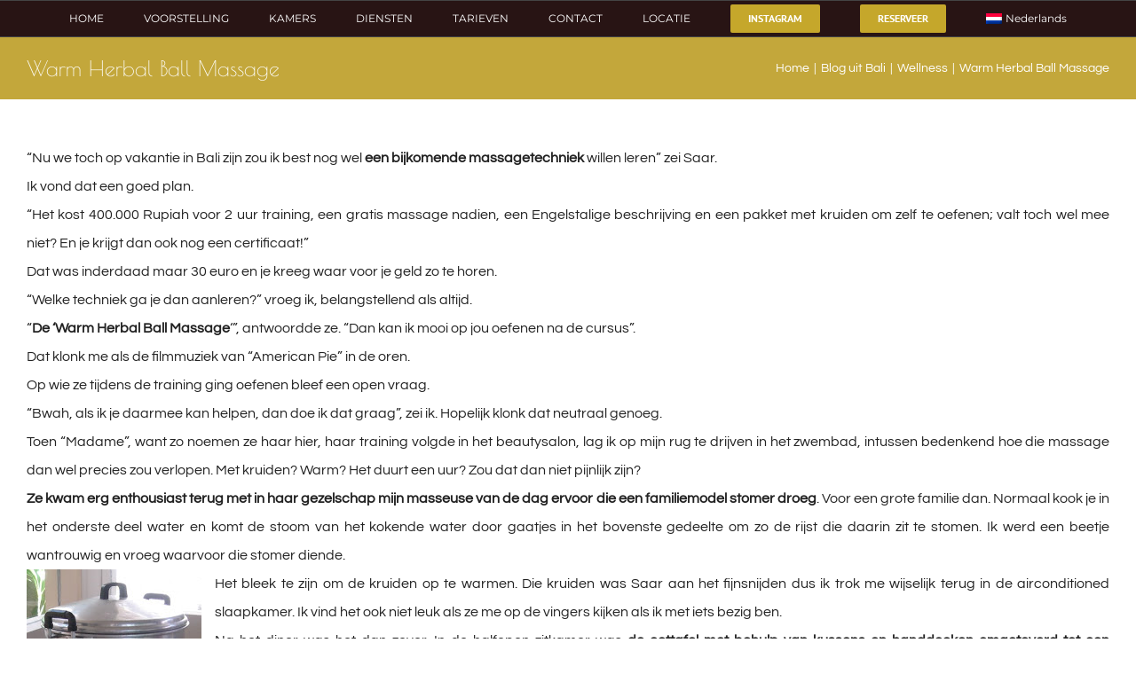

--- FILE ---
content_type: text/html; charset=UTF-8
request_url: https://www.sabandari.com/nl/warm-herbal-ball-massage/
body_size: 15403
content:
<!DOCTYPE html><html
class="avada-html-layout-wide avada-html-header-position-top avada-is-100-percent-template" lang="nl-NL"><head><meta
http-equiv="X-UA-Compatible" content="IE=edge" /><meta
http-equiv="Content-Type" content="text/html; charset=utf-8"/><meta
name="viewport" content="width=device-width, initial-scale=1" /><meta
name='robots' content='index, follow, max-image-preview:large, max-snippet:-1, max-video-preview:-1' /><link
rel="alternate" hreflang="nl" href="https://www.sabandari.com/nl/warm-herbal-ball-massage/" /><title>Op vakantie in Bali</title><meta
name="description" content="Op vakantie in Bali genieten van een &#039;Warm Herbal Ball Massage&#039;. Een blogpost met een uitgebreide beschrijving van deze massagetechniek met happy ending ;-)" /><link
rel="canonical" href="https://www.sabandari.com/nl/warm-herbal-ball-massage/" /><meta
property="og:locale" content="nl_NL" /><meta
property="og:type" content="article" /><meta
property="og:title" content="Op vakantie in Bali" /><meta
property="og:description" content="Op vakantie in Bali genieten van een &#039;Warm Herbal Ball Massage&#039;. Een blogpost met een uitgebreide beschrijving van deze massagetechniek met happy ending ;-)" /><meta
property="og:url" content="https://www.sabandari.com/nl/warm-herbal-ball-massage/" /><meta
property="og:site_name" content="Villa Sabandari" /><meta
property="article:publisher" content="https://www.facebook.com/villa.sabandari/" /><meta
property="article:published_time" content="2008-09-05T09:05:00+00:00" /><meta
property="article:modified_time" content="2016-05-29T00:18:05+00:00" /><meta
property="og:image" content="https://www.sabandari.com/wp-content/uploads/2015/12/Tours1.jpg" /><meta
property="og:image:width" content="1600" /><meta
property="og:image:height" content="1067" /><meta
property="og:image:type" content="image/jpeg" /><meta
name="author" content="Admin" /><meta
name="twitter:card" content="summary_large_image" /><meta
name="twitter:creator" content="@villasabandari" /><meta
name="twitter:site" content="@villasabandari" /><meta
name="twitter:label1" content="Geschreven door" /><meta
name="twitter:data1" content="Admin" /><meta
name="twitter:label2" content="Geschatte leestijd" /><meta
name="twitter:data2" content="4 minuten" /> <script type="application/ld+json" class="yoast-schema-graph">{"@context":"https://schema.org","@graph":[{"@type":"Article","@id":"https://www.sabandari.com/nl/warm-herbal-ball-massage/#article","isPartOf":{"@id":"https://www.sabandari.com/nl/warm-herbal-ball-massage/"},"author":{"name":"Admin","@id":"https://www.sabandari.com/#/schema/person/749492cd93531ee7f02b600e33f91117"},"headline":"Warm Herbal Ball Massage","datePublished":"2008-09-05T09:05:00+00:00","dateModified":"2016-05-29T00:18:05+00:00","mainEntityOfPage":{"@id":"https://www.sabandari.com/nl/warm-herbal-ball-massage/"},"wordCount":783,"commentCount":0,"publisher":{"@id":"https://www.sabandari.com/#organization"},"image":{"@id":"https://www.sabandari.com/nl/warm-herbal-ball-massage/#primaryimage"},"thumbnailUrl":"https://www.sabandari.com/wp-content/uploads/2015/12/Tours1.jpg","articleSection":["Wellness"],"inLanguage":"nl-NL","potentialAction":[{"@type":"CommentAction","name":"Comment","target":["https://www.sabandari.com/nl/warm-herbal-ball-massage/#respond"]}]},{"@type":"WebPage","@id":"https://www.sabandari.com/nl/warm-herbal-ball-massage/","url":"https://www.sabandari.com/nl/warm-herbal-ball-massage/","name":"Op vakantie in Bali","isPartOf":{"@id":"https://www.sabandari.com/#website"},"primaryImageOfPage":{"@id":"https://www.sabandari.com/nl/warm-herbal-ball-massage/#primaryimage"},"image":{"@id":"https://www.sabandari.com/nl/warm-herbal-ball-massage/#primaryimage"},"thumbnailUrl":"https://www.sabandari.com/wp-content/uploads/2015/12/Tours1.jpg","datePublished":"2008-09-05T09:05:00+00:00","dateModified":"2016-05-29T00:18:05+00:00","description":"Op vakantie in Bali genieten van een 'Warm Herbal Ball Massage'. Een blogpost met een uitgebreide beschrijving van deze massagetechniek met happy ending ;-)","breadcrumb":{"@id":"https://www.sabandari.com/nl/warm-herbal-ball-massage/#breadcrumb"},"inLanguage":"nl-NL","potentialAction":[{"@type":"ReadAction","target":["https://www.sabandari.com/nl/warm-herbal-ball-massage/"]}]},{"@type":"ImageObject","inLanguage":"nl-NL","@id":"https://www.sabandari.com/nl/warm-herbal-ball-massage/#primaryimage","url":"https://www.sabandari.com/wp-content/uploads/2015/12/Tours1.jpg","contentUrl":"https://www.sabandari.com/wp-content/uploads/2015/12/Tours1.jpg","width":1600,"height":1067},{"@type":"BreadcrumbList","@id":"https://www.sabandari.com/nl/warm-herbal-ball-massage/#breadcrumb","itemListElement":[{"@type":"ListItem","position":1,"name":"Home","item":"https://www.sabandari.com/nl/"},{"@type":"ListItem","position":2,"name":"Blog uit Bali","item":"https://www.sabandari.com/nl/blog/"},{"@type":"ListItem","position":3,"name":"Warm Herbal Ball Massage"}]},{"@type":"WebSite","@id":"https://www.sabandari.com/#website","url":"https://www.sabandari.com/","name":"Villa Sabandari","description":"Een luxe vakantie in een rustig gelegen hotel op Bali","publisher":{"@id":"https://www.sabandari.com/#organization"},"potentialAction":[{"@type":"SearchAction","target":{"@type":"EntryPoint","urlTemplate":"https://www.sabandari.com/?s={search_term_string}"},"query-input":{"@type":"PropertyValueSpecification","valueRequired":true,"valueName":"search_term_string"}}],"inLanguage":"nl-NL"},{"@type":"Organization","@id":"https://www.sabandari.com/#organization","name":"Villa Sabandari","url":"https://www.sabandari.com/","logo":{"@type":"ImageObject","inLanguage":"nl-NL","@id":"https://www.sabandari.com/#/schema/logo/image/","url":"https://www.sabandari.com/wp-content/uploads/2016/02/copy-logo-mobile-200-95.gif","contentUrl":"https://www.sabandari.com/wp-content/uploads/2016/02/copy-logo-mobile-200-95.gif","width":200,"height":95,"caption":"Villa Sabandari"},"image":{"@id":"https://www.sabandari.com/#/schema/logo/image/"},"sameAs":["https://www.facebook.com/villa.sabandari/","https://x.com/villasabandari"]},{"@type":"Person","@id":"https://www.sabandari.com/#/schema/person/749492cd93531ee7f02b600e33f91117","name":"Admin","url":"https://www.sabandari.com/nl/author/admin/"}]}</script> <link
rel="alternate" type="application/rss+xml" title="Villa Sabandari &raquo; feed" href="https://www.sabandari.com/nl/feed/" /><link
rel="alternate" type="application/rss+xml" title="Villa Sabandari &raquo; reacties feed" href="https://www.sabandari.com/nl/comments/feed/" /><link
rel="shortcut icon" href="https://www.sabandari.com/wp-content/uploads/2016/05/favicon.png" type="image/x-icon" /><link
rel="apple-touch-icon" sizes="180x180" href="https://www.sabandari.com/wp-content/uploads/2016/05/Apple-iPhone-Retina-Icon.png"><link
rel="icon" sizes="192x192" href="https://www.sabandari.com/wp-content/uploads/2016/05/Apple-iPhone-Icon.png"><meta
name="msapplication-TileImage" content="https://www.sabandari.com/wp-content/uploads/2016/05/Apple-iPad-Icon.png"><link
rel="alternate" title="oEmbed (JSON)" type="application/json+oembed" href="https://www.sabandari.com/nl/wp-json/oembed/1.0/embed?url=https%3A%2F%2Fwww.sabandari.com%2Fnl%2Fwarm-herbal-ball-massage%2F" /><link
rel="alternate" title="oEmbed (XML)" type="text/xml+oembed" href="https://www.sabandari.com/nl/wp-json/oembed/1.0/embed?url=https%3A%2F%2Fwww.sabandari.com%2Fnl%2Fwarm-herbal-ball-massage%2F&#038;format=xml" /><style id='wp-img-auto-sizes-contain-inline-css' type='text/css'>img:is([sizes=auto i],[sizes^="auto," i]){contain-intrinsic-size:3000px 1500px}</style><style id='wp-emoji-styles-inline-css' type='text/css'>img.wp-smiley,img.emoji{display:inline !important;border:none !important;box-shadow:none !important;height:1em !important;width:1em !important;margin:0
0.07em !important;vertical-align:-0.1em !important;background:none !important;padding:0
!important}</style><link
rel='stylesheet' id='wpml-legacy-dropdown-click-0-css' href='https://www.sabandari.com/wp-content/plugins/sitepress-multilingual-cms/templates/language-switchers/legacy-dropdown-click/style.min.css?ver=1' type='text/css' media='all' /><style id='wpml-legacy-dropdown-click-0-inline-css' type='text/css'>.wpml-ls-statics-shortcode_actions{background-color:#eee}.wpml-ls-statics-shortcode_actions, .wpml-ls-statics-shortcode_actions .wpml-ls-sub-menu, .wpml-ls-statics-shortcode_actions
a{border-color:#cdcdcd}.wpml-ls-statics-shortcode_actions a, .wpml-ls-statics-shortcode_actions .wpml-ls-sub-menu a, .wpml-ls-statics-shortcode_actions .wpml-ls-sub-menu a:link, .wpml-ls-statics-shortcode_actions li:not(.wpml-ls-current-language) .wpml-ls-link, .wpml-ls-statics-shortcode_actions li:not(.wpml-ls-current-language) .wpml-ls-link:link{color:#444;background-color:#fff}.wpml-ls-statics-shortcode_actions .wpml-ls-sub-menu a:hover,.wpml-ls-statics-shortcode_actions .wpml-ls-sub-menu a:focus, .wpml-ls-statics-shortcode_actions .wpml-ls-sub-menu a:link:hover, .wpml-ls-statics-shortcode_actions .wpml-ls-sub-menu a:link:focus{color:#000;background-color:#eee}.wpml-ls-statics-shortcode_actions .wpml-ls-current-language>a{color:#444;background-color:#fff}.wpml-ls-statics-shortcode_actions .wpml-ls-current-language:hover>a, .wpml-ls-statics-shortcode_actions .wpml-ls-current-language>a:focus{color:#000;background-color:#eee}</style><link
rel='stylesheet' id='wpml-menu-item-0-css' href='https://www.sabandari.com/wp-content/plugins/sitepress-multilingual-cms/templates/language-switchers/menu-item/style.min.css?ver=1' type='text/css' media='all' /><style id='wpml-menu-item-0-inline-css' type='text/css'>.menu-item-language
img.iclflag{vertical-align:middle;margin-bottom:0px !important}</style><link
rel='stylesheet' id='cms-navigation-style-base-css' href='https://www.sabandari.com/wp-content/plugins/wpml-cms-nav/res/css/cms-navigation-base.css?ver=1.5.6' type='text/css' media='screen' /><link
rel='stylesheet' id='cms-navigation-style-css' href='https://www.sabandari.com/wp-content/plugins/wpml-cms-nav/res/css/cms-navigation.css?ver=1.5.6' type='text/css' media='screen' /><link
rel='stylesheet' id='fusion-dynamic-css-css' href='https://www.sabandari.com/wp-content/uploads/fusion-styles/56b717b95da89b4bc647a44a48aa08b2.min.css?ver=3.14' type='text/css' media='all' /> <script type="text/javascript" src="https://www.sabandari.com/wp-content/plugins/sitepress-multilingual-cms/templates/language-switchers/legacy-dropdown-click/script.min.js?ver=1" id="wpml-legacy-dropdown-click-0-js"></script> <script type="text/javascript" src="https://www.sabandari.com/wp-includes/js/jquery/jquery.min.js?ver=3.7.1" id="jquery-core-js"></script> <script type="text/javascript" src="https://www.sabandari.com/wp-includes/js/jquery/jquery-migrate.min.js?ver=3.4.1" id="jquery-migrate-js"></script> <link
rel="https://api.w.org/" href="https://www.sabandari.com/nl/wp-json/" /><link
rel="alternate" title="JSON" type="application/json" href="https://www.sabandari.com/nl/wp-json/wp/v2/posts/19" /><link
rel="EditURI" type="application/rsd+xml" title="RSD" href="https://www.sabandari.com/xmlrpc.php?rsd" /><meta
name="generator" content="WordPress 6.9" /><link
rel='shortlink' href='https://www.sabandari.com/nl/?p=19' /><meta
name="generator" content="WPML ver:4.8.6 stt:61,39,1,4,3,28,29,47;" /> <script async src="https://www.googletagmanager.com/gtag/js?id=AW-1027799691"></script> <script>window.dataLayer=window.dataLayer||[];function gtag(){dataLayer.push(arguments);}gtag('js',new Date());gtag('config','AW-1027799691');</script> <style type="text/css" id="css-fb-visibility">@media screen and (max-width: 640px){.fusion-no-small-visibility{display:none !important}body .sm-text-align-center{text-align:center !important}body .sm-text-align-left{text-align:left !important}body .sm-text-align-right{text-align:right !important}body .sm-text-align-justify{text-align:justify !important}body .sm-flex-align-center{justify-content:center !important}body .sm-flex-align-flex-start{justify-content:flex-start !important}body .sm-flex-align-flex-end{justify-content:flex-end !important}body .sm-mx-auto{margin-left:auto !important;margin-right:auto !important}body .sm-ml-auto{margin-left:auto !important}body .sm-mr-auto{margin-right:auto !important}body .fusion-absolute-position-small{position:absolute;top:auto;width:100%}.awb-sticky.awb-sticky-small{position:sticky;top:var(--awb-sticky-offset,0)}}@media screen and (min-width: 641px) and (max-width: 1024px){.fusion-no-medium-visibility{display:none !important}body .md-text-align-center{text-align:center !important}body .md-text-align-left{text-align:left !important}body .md-text-align-right{text-align:right !important}body .md-text-align-justify{text-align:justify !important}body .md-flex-align-center{justify-content:center !important}body .md-flex-align-flex-start{justify-content:flex-start !important}body .md-flex-align-flex-end{justify-content:flex-end !important}body .md-mx-auto{margin-left:auto !important;margin-right:auto !important}body .md-ml-auto{margin-left:auto !important}body .md-mr-auto{margin-right:auto !important}body .fusion-absolute-position-medium{position:absolute;top:auto;width:100%}.awb-sticky.awb-sticky-medium{position:sticky;top:var(--awb-sticky-offset,0)}}@media screen and (min-width: 1025px){.fusion-no-large-visibility{display:none !important}body .lg-text-align-center{text-align:center !important}body .lg-text-align-left{text-align:left !important}body .lg-text-align-right{text-align:right !important}body .lg-text-align-justify{text-align:justify !important}body .lg-flex-align-center{justify-content:center !important}body .lg-flex-align-flex-start{justify-content:flex-start !important}body .lg-flex-align-flex-end{justify-content:flex-end !important}body .lg-mx-auto{margin-left:auto !important;margin-right:auto !important}body .lg-ml-auto{margin-left:auto !important}body .lg-mr-auto{margin-right:auto !important}body .fusion-absolute-position-large{position:absolute;top:auto;width:100%}.awb-sticky.awb-sticky-large{position:sticky;top:var(--awb-sticky-offset,0)}}</style> <script type="text/javascript">var doc=document.documentElement;doc.setAttribute('data-useragent',navigator.userAgent);</script> <script async src="https://www.googletagmanager.com/gtag/js?id=UA-59772743-1"></script> <script>window.dataLayer=window.dataLayer||[];function gtag(){dataLayer.push(arguments);}
gtag('js',new Date());gtag('config','UA-59772743-1',{'anonymize_ip':true});</script> <style id='global-styles-inline-css' type='text/css'>:root{--wp--preset--aspect-ratio--square:1;--wp--preset--aspect-ratio--4-3:4/3;--wp--preset--aspect-ratio--3-4:3/4;--wp--preset--aspect-ratio--3-2:3/2;--wp--preset--aspect-ratio--2-3:2/3;--wp--preset--aspect-ratio--16-9:16/9;--wp--preset--aspect-ratio--9-16:9/16;--wp--preset--color--black:#000;--wp--preset--color--cyan-bluish-gray:#abb8c3;--wp--preset--color--white:#fff;--wp--preset--color--pale-pink:#f78da7;--wp--preset--color--vivid-red:#cf2e2e;--wp--preset--color--luminous-vivid-orange:#ff6900;--wp--preset--color--luminous-vivid-amber:#fcb900;--wp--preset--color--light-green-cyan:#7bdcb5;--wp--preset--color--vivid-green-cyan:#00d084;--wp--preset--color--pale-cyan-blue:#8ed1fc;--wp--preset--color--vivid-cyan-blue:#0693e3;--wp--preset--color--vivid-purple:#9b51e0;--wp--preset--color--awb-color-1:rgba(255,255,255,1);--wp--preset--color--awb-color-2:rgba(246,246,246,1);--wp--preset--color--awb-color-3:rgba(224,222,222,1);--wp--preset--color--awb-color-4:rgba(160,206,78,1);--wp--preset--color--awb-color-5:rgba(197,167,43,1);--wp--preset--color--awb-color-6:rgba(116,116,116,1);--wp--preset--color--awb-color-7:rgba(51,51,51,1);--wp--preset--color--awb-color-8:rgba(23,23,23,1);--wp--preset--color--awb-color-custom-10:rgba(40,20,20,1);--wp--preset--color--awb-color-custom-11:rgba(34,34,34,1);--wp--preset--color--awb-color-custom-12:rgba(235,234,234,1);--wp--preset--color--awb-color-custom-13:rgba(197,167,43,0.8);--wp--preset--color--awb-color-custom-14:rgba(249,249,249,1);--wp--preset--gradient--vivid-cyan-blue-to-vivid-purple:linear-gradient(135deg,rgb(6,147,227) 0%,rgb(155,81,224) 100%);--wp--preset--gradient--light-green-cyan-to-vivid-green-cyan:linear-gradient(135deg,rgb(122,220,180) 0%,rgb(0,208,130) 100%);--wp--preset--gradient--luminous-vivid-amber-to-luminous-vivid-orange:linear-gradient(135deg,rgb(252,185,0) 0%,rgb(255,105,0) 100%);--wp--preset--gradient--luminous-vivid-orange-to-vivid-red:linear-gradient(135deg,rgb(255,105,0) 0%,rgb(207,46,46) 100%);--wp--preset--gradient--very-light-gray-to-cyan-bluish-gray:linear-gradient(135deg,rgb(238,238,238) 0%,rgb(169,184,195) 100%);--wp--preset--gradient--cool-to-warm-spectrum:linear-gradient(135deg,rgb(74,234,220) 0%,rgb(151,120,209) 20%,rgb(207,42,186) 40%,rgb(238,44,130) 60%,rgb(251,105,98) 80%,rgb(254,248,76) 100%);--wp--preset--gradient--blush-light-purple:linear-gradient(135deg,rgb(255,206,236) 0%,rgb(152,150,240) 100%);--wp--preset--gradient--blush-bordeaux:linear-gradient(135deg,rgb(254,205,165) 0%,rgb(254,45,45) 50%,rgb(107,0,62) 100%);--wp--preset--gradient--luminous-dusk:linear-gradient(135deg,rgb(255,203,112) 0%,rgb(199,81,192) 50%,rgb(65,88,208) 100%);--wp--preset--gradient--pale-ocean:linear-gradient(135deg,rgb(255,245,203) 0%,rgb(182,227,212) 50%,rgb(51,167,181) 100%);--wp--preset--gradient--electric-grass:linear-gradient(135deg,rgb(202,248,128) 0%,rgb(113,206,126) 100%);--wp--preset--gradient--midnight:linear-gradient(135deg,rgb(2,3,129) 0%,rgb(40,116,252) 100%);--wp--preset--font-size--small:12px;--wp--preset--font-size--medium:20px;--wp--preset--font-size--large:24px;--wp--preset--font-size--x-large:42px;--wp--preset--font-size--normal:16px;--wp--preset--font-size--xlarge:32px;--wp--preset--font-size--huge:48px;--wp--preset--spacing--20:0.44rem;--wp--preset--spacing--30:0.67rem;--wp--preset--spacing--40:1rem;--wp--preset--spacing--50:1.5rem;--wp--preset--spacing--60:2.25rem;--wp--preset--spacing--70:3.38rem;--wp--preset--spacing--80:5.06rem;--wp--preset--shadow--natural:6px 6px 9px rgba(0, 0, 0, 0.2);--wp--preset--shadow--deep:12px 12px 50px rgba(0, 0, 0, 0.4);--wp--preset--shadow--sharp:6px 6px 0px rgba(0, 0, 0, 0.2);--wp--preset--shadow--outlined:6px 6px 0px -3px rgb(255, 255, 255), 6px 6px rgb(0, 0, 0);--wp--preset--shadow--crisp:6px 6px 0px rgb(0,0,0)}:where(.is-layout-flex){gap:0.5em}:where(.is-layout-grid){gap:0.5em}body .is-layout-flex{display:flex}.is-layout-flex{flex-wrap:wrap;align-items:center}.is-layout-flex>:is(*,div){margin:0}body .is-layout-grid{display:grid}.is-layout-grid>:is(*,div){margin:0}:where(.wp-block-columns.is-layout-flex){gap:2em}:where(.wp-block-columns.is-layout-grid){gap:2em}:where(.wp-block-post-template.is-layout-flex){gap:1.25em}:where(.wp-block-post-template.is-layout-grid){gap:1.25em}.has-black-color{color:var(--wp--preset--color--black) !important}.has-cyan-bluish-gray-color{color:var(--wp--preset--color--cyan-bluish-gray) !important}.has-white-color{color:var(--wp--preset--color--white) !important}.has-pale-pink-color{color:var(--wp--preset--color--pale-pink) !important}.has-vivid-red-color{color:var(--wp--preset--color--vivid-red) !important}.has-luminous-vivid-orange-color{color:var(--wp--preset--color--luminous-vivid-orange) !important}.has-luminous-vivid-amber-color{color:var(--wp--preset--color--luminous-vivid-amber) !important}.has-light-green-cyan-color{color:var(--wp--preset--color--light-green-cyan) !important}.has-vivid-green-cyan-color{color:var(--wp--preset--color--vivid-green-cyan) !important}.has-pale-cyan-blue-color{color:var(--wp--preset--color--pale-cyan-blue) !important}.has-vivid-cyan-blue-color{color:var(--wp--preset--color--vivid-cyan-blue) !important}.has-vivid-purple-color{color:var(--wp--preset--color--vivid-purple) !important}.has-black-background-color{background-color:var(--wp--preset--color--black) !important}.has-cyan-bluish-gray-background-color{background-color:var(--wp--preset--color--cyan-bluish-gray) !important}.has-white-background-color{background-color:var(--wp--preset--color--white) !important}.has-pale-pink-background-color{background-color:var(--wp--preset--color--pale-pink) !important}.has-vivid-red-background-color{background-color:var(--wp--preset--color--vivid-red) !important}.has-luminous-vivid-orange-background-color{background-color:var(--wp--preset--color--luminous-vivid-orange) !important}.has-luminous-vivid-amber-background-color{background-color:var(--wp--preset--color--luminous-vivid-amber) !important}.has-light-green-cyan-background-color{background-color:var(--wp--preset--color--light-green-cyan) !important}.has-vivid-green-cyan-background-color{background-color:var(--wp--preset--color--vivid-green-cyan) !important}.has-pale-cyan-blue-background-color{background-color:var(--wp--preset--color--pale-cyan-blue) !important}.has-vivid-cyan-blue-background-color{background-color:var(--wp--preset--color--vivid-cyan-blue) !important}.has-vivid-purple-background-color{background-color:var(--wp--preset--color--vivid-purple) !important}.has-black-border-color{border-color:var(--wp--preset--color--black) !important}.has-cyan-bluish-gray-border-color{border-color:var(--wp--preset--color--cyan-bluish-gray) !important}.has-white-border-color{border-color:var(--wp--preset--color--white) !important}.has-pale-pink-border-color{border-color:var(--wp--preset--color--pale-pink) !important}.has-vivid-red-border-color{border-color:var(--wp--preset--color--vivid-red) !important}.has-luminous-vivid-orange-border-color{border-color:var(--wp--preset--color--luminous-vivid-orange) !important}.has-luminous-vivid-amber-border-color{border-color:var(--wp--preset--color--luminous-vivid-amber) !important}.has-light-green-cyan-border-color{border-color:var(--wp--preset--color--light-green-cyan) !important}.has-vivid-green-cyan-border-color{border-color:var(--wp--preset--color--vivid-green-cyan) !important}.has-pale-cyan-blue-border-color{border-color:var(--wp--preset--color--pale-cyan-blue) !important}.has-vivid-cyan-blue-border-color{border-color:var(--wp--preset--color--vivid-cyan-blue) !important}.has-vivid-purple-border-color{border-color:var(--wp--preset--color--vivid-purple) !important}.has-vivid-cyan-blue-to-vivid-purple-gradient-background{background:var(--wp--preset--gradient--vivid-cyan-blue-to-vivid-purple) !important}.has-light-green-cyan-to-vivid-green-cyan-gradient-background{background:var(--wp--preset--gradient--light-green-cyan-to-vivid-green-cyan) !important}.has-luminous-vivid-amber-to-luminous-vivid-orange-gradient-background{background:var(--wp--preset--gradient--luminous-vivid-amber-to-luminous-vivid-orange) !important}.has-luminous-vivid-orange-to-vivid-red-gradient-background{background:var(--wp--preset--gradient--luminous-vivid-orange-to-vivid-red) !important}.has-very-light-gray-to-cyan-bluish-gray-gradient-background{background:var(--wp--preset--gradient--very-light-gray-to-cyan-bluish-gray) !important}.has-cool-to-warm-spectrum-gradient-background{background:var(--wp--preset--gradient--cool-to-warm-spectrum) !important}.has-blush-light-purple-gradient-background{background:var(--wp--preset--gradient--blush-light-purple) !important}.has-blush-bordeaux-gradient-background{background:var(--wp--preset--gradient--blush-bordeaux) !important}.has-luminous-dusk-gradient-background{background:var(--wp--preset--gradient--luminous-dusk) !important}.has-pale-ocean-gradient-background{background:var(--wp--preset--gradient--pale-ocean) !important}.has-electric-grass-gradient-background{background:var(--wp--preset--gradient--electric-grass) !important}.has-midnight-gradient-background{background:var(--wp--preset--gradient--midnight) !important}.has-small-font-size{font-size:var(--wp--preset--font-size--small) !important}.has-medium-font-size{font-size:var(--wp--preset--font-size--medium) !important}.has-large-font-size{font-size:var(--wp--preset--font-size--large) !important}.has-x-large-font-size{font-size:var(--wp--preset--font-size--x-large) !important}</style><link
rel='stylesheet' id='wp-block-library-css' href='https://www.sabandari.com/wp-includes/css/dist/block-library/style.min.css?ver=6.9' type='text/css' media='all' /><style id='wp-block-library-inline-css' type='text/css'></style><style id='wp-block-library-theme-inline-css' type='text/css'>.wp-block-audio :where(figcaption){color:#555;font-size:13px;text-align:center}.is-dark-theme .wp-block-audio :where(figcaption){color:#ffffffa6}.wp-block-audio{margin:0
0 1em}.wp-block-code{border:1px
solid #ccc;border-radius:4px;font-family:Menlo,Consolas,monaco,monospace;padding:.8em 1em}.wp-block-embed :where(figcaption){color:#555;font-size:13px;text-align:center}.is-dark-theme .wp-block-embed :where(figcaption){color:#ffffffa6}.wp-block-embed{margin:0
0 1em}.blocks-gallery-caption{color:#555;font-size:13px;text-align:center}.is-dark-theme .blocks-gallery-caption{color:#ffffffa6}:root :where(.wp-block-image figcaption){color:#555;font-size:13px;text-align:center}.is-dark-theme :root :where(.wp-block-image figcaption){color:#ffffffa6}.wp-block-image{margin:0
0 1em}.wp-block-pullquote{border-bottom:4px solid;border-top:4px solid;color:currentColor;margin-bottom:1.75em}.wp-block-pullquote :where(cite),.wp-block-pullquote :where(footer),.wp-block-pullquote__citation{color:currentColor;font-size:.8125em;font-style:normal;text-transform:uppercase}.wp-block-quote{border-left:.25em solid;margin:0
0 1.75em;padding-left:1em}.wp-block-quote cite,.wp-block-quote
footer{color:currentColor;font-size:.8125em;font-style:normal;position:relative}.wp-block-quote:where(.has-text-align-right){border-left:none;border-right:.25em solid;padding-left:0;padding-right:1em}.wp-block-quote:where(.has-text-align-center){border:none;padding-left:0}.wp-block-quote.is-large,.wp-block-quote.is-style-large,.wp-block-quote:where(.is-style-plain){border:none}.wp-block-search .wp-block-search__label{font-weight:700}.wp-block-search__button{border:1px
solid #ccc;padding:.375em .625em}:where(.wp-block-group.has-background){padding:1.25em 2.375em}.wp-block-separator.has-css-opacity{opacity:.4}.wp-block-separator{border:none;border-bottom:2px solid;margin-left:auto;margin-right:auto}.wp-block-separator.has-alpha-channel-opacity{opacity:1}.wp-block-separator:not(.is-style-wide):not(.is-style-dots){width:100px}.wp-block-separator.has-background:not(.is-style-dots){border-bottom:none;height:1px}.wp-block-separator.has-background:not(.is-style-wide):not(.is-style-dots){height:2px}.wp-block-table{margin:0
0 1em}.wp-block-table td,.wp-block-table
th{word-break:normal}.wp-block-table :where(figcaption){color:#555;font-size:13px;text-align:center}.is-dark-theme .wp-block-table :where(figcaption){color:#ffffffa6}.wp-block-video :where(figcaption){color:#555;font-size:13px;text-align:center}.is-dark-theme .wp-block-video :where(figcaption){color:#ffffffa6}.wp-block-video{margin:0
0 1em}:root :where(.wp-block-template-part.has-background){margin-bottom:0;margin-top:0;padding:1.25em 2.375em}</style><style id='classic-theme-styles-inline-css' type='text/css'>
/*! This file is auto-generated */
.wp-block-button__link{color:#fff;background-color:#32373c;border-radius:9999px;box-shadow:none;text-decoration:none;padding:calc(.667em + 2px) calc(1.333em+2px);font-size:1.125em}.wp-block-file__button{background:#32373c;color:#fff;text-decoration:none}</style></head><body
class="wp-singular post-template-default single single-post postid-19 single-format-standard wp-theme-Avada fusion-image-hovers fusion-pagination-sizing fusion-button_type-flat fusion-button_span-no fusion-button_gradient-linear avada-image-rollover-circle-yes avada-image-rollover-yes avada-image-rollover-direction-center_horiz fusion-body ltr no-mobile-slidingbar avada-has-rev-slider-styles fusion-disable-outline fusion-sub-menu-fade mobile-logo-pos-center layout-wide-mode avada-has-boxed-modal-shadow-none layout-scroll-offset-full avada-has-zero-margin-offset-top fusion-top-header menu-text-align-center mobile-menu-design-modern fusion-show-pagination-text fusion-header-layout-v5 avada-responsive avada-footer-fx-none avada-menu-highlight-style-bar fusion-search-form-classic fusion-main-menu-search-overlay fusion-avatar-square avada-sticky-shrinkage avada-dropdown-styles avada-blog-layout-timeline avada-blog-archive-layout-timeline avada-header-shadow-no avada-menu-icon-position-left avada-has-megamenu-shadow avada-has-mainmenu-dropdown-divider avada-has-pagetitle-100-width avada-has-pagetitle-bg-full avada-has-breadcrumb-mobile-hidden avada-has-titlebar-bar_and_content avada-social-full-transparent avada-has-pagination-padding avada-flyout-menu-direction-fade avada-ec-views-v1" data-awb-post-id="19">
<a
class="skip-link screen-reader-text" href="#content">Ga naar inhoud</a><div
id="boxed-wrapper"><div
id="wrapper" class="fusion-wrapper"><div
id="home" style="position:relative;top:-1px;"></div><header
class="fusion-header-wrapper"><div
class="fusion-header-v5 fusion-logo-alignment fusion-logo-center fusion-sticky-menu- fusion-sticky-logo- fusion-mobile-logo-1 fusion-sticky-menu-only fusion-header-menu-align-center fusion-mobile-menu-design-modern"><div
class="fusion-header-sticky-height"></div><div
class="fusion-sticky-header-wrapper"><div
class="fusion-header"><div
class="fusion-row"><div
class="fusion-logo" data-margin-top="31px" data-margin-bottom="31px" data-margin-left="0px" data-margin-right="0px">
<a
class="fusion-logo-link"  href="https://www.sabandari.com/nl/" >
<img
src="https://www.sabandari.com/wp-content/uploads/2016/05/Villa-Sabandari-Logo-Retina.jpg" srcset="https://www.sabandari.com/wp-content/uploads/2016/05/Villa-Sabandari-Logo-Retina.jpg 1x, https://www.sabandari.com/wp-content/uploads/2016/05/Villa-Sabandari-Retina-Logo.jpg 2x" width="400" height="240" style="max-height:240px;height:auto;" alt="Villa Sabandari Logo" data-retina_logo_url="https://www.sabandari.com/wp-content/uploads/2016/05/Villa-Sabandari-Retina-Logo.jpg" class="fusion-standard-logo" />
<img
src="https://www.sabandari.com/wp-content/uploads/2016/05/copy-logo-mobile-200-95.gif" srcset="https://www.sabandari.com/wp-content/uploads/2016/05/copy-logo-mobile-200-95.gif 1x, https://www.sabandari.com/wp-content/uploads/2016/05/logo-mobile-400-190.jpg 2x" width="200" height="95" style="max-height:95px;height:auto;" alt="Villa Sabandari Logo" data-retina_logo_url="https://www.sabandari.com/wp-content/uploads/2016/05/logo-mobile-400-190.jpg" class="fusion-mobile-logo" />
</a></div><div
class="fusion-mobile-menu-icons">
<a
href="#" class="fusion-icon awb-icon-bars" aria-label="Toggle mobile menu" aria-expanded="false"></a></div></div></div><div
class="fusion-secondary-main-menu"><div
class="fusion-row"><nav
class="fusion-main-menu" aria-label="Main Menu"><div
class="fusion-overlay-search"><form
role="search" class="searchform fusion-search-form  fusion-search-form-classic" method="get" action="https://www.sabandari.com/nl/"><div
class="fusion-search-form-content"><div
class="fusion-search-field search-field">
<label><span
class="screen-reader-text">Zoeken naar:</span>
<input
type="search" value="" name="s" class="s" placeholder="Zoeken..." required aria-required="true" aria-label="Zoeken..."/>
</label></div><div
class="fusion-search-button search-button">
<input
type="submit" class="fusion-search-submit searchsubmit" aria-label="Zoeken" value="&#xf002;" /></div></div></form><div
class="fusion-search-spacer"></div><a
href="#" role="button" aria-label="Close Search" class="fusion-close-search"></a></div><ul
id="menu-hoofdmenu" class="fusion-menu"><li
id="menu-item-7048"  class="menu-item menu-item-type-post_type menu-item-object-page menu-item-home menu-item-7048"  data-item-id="7048"><a
href="https://www.sabandari.com/nl/" class="fusion-bar-highlight"><span
class="menu-text">HOME</span></a></li><li
id="menu-item-7049"  class="menu-item menu-item-type-post_type menu-item-object-page menu-item-has-children menu-item-7049 fusion-dropdown-menu"  data-item-id="7049"><a
href="https://www.sabandari.com/nl/voorstelling/" class="fusion-bar-highlight"><span
class="menu-text">VOORSTELLING</span></a><ul
class="sub-menu"><li
id="menu-item-7050"  class="menu-item menu-item-type-post_type menu-item-object-page menu-item-7050 fusion-dropdown-submenu" ><a
href="https://www.sabandari.com/nl/voorstelling/concept/" class="fusion-bar-highlight"><span>CONCEPT</span></a></li><li
id="menu-item-7052"  class="menu-item menu-item-type-post_type menu-item-object-page menu-item-7052 fusion-dropdown-submenu" ><a
href="https://www.sabandari.com/nl/voorstelling/visie/" class="fusion-bar-highlight"><span>VISIE</span></a></li><li
id="menu-item-9908"  class="menu-item menu-item-type-custom menu-item-object-custom menu-item-9908 fusion-dropdown-submenu" ><a
target="_blank" rel="noopener noreferrer" href="https://www.sabandari.com/VR/" class="fusion-bar-highlight"><span>VIRTUAL REALITY TOUR</span></a></li></ul></li><li
id="menu-item-7053"  class="menu-item menu-item-type-post_type menu-item-object-page menu-item-has-children menu-item-7053 fusion-dropdown-menu"  data-item-id="7053"><a
href="https://www.sabandari.com/nl/kamers/" class="fusion-bar-highlight"><span
class="menu-text">KAMERS</span></a><ul
class="sub-menu"><li
id="menu-item-7054"  class="menu-item menu-item-type-post_type menu-item-object-page menu-item-7054 fusion-dropdown-submenu" ><a
href="https://www.sabandari.com/nl/kamers/baris/" class="fusion-bar-highlight"><span>BARIS</span></a></li><li
id="menu-item-7055"  class="menu-item menu-item-type-post_type menu-item-object-page menu-item-7055 fusion-dropdown-submenu" ><a
href="https://www.sabandari.com/nl/kamers/barong/" class="fusion-bar-highlight"><span>BARONG</span></a></li><li
id="menu-item-7056"  class="menu-item menu-item-type-post_type menu-item-object-page menu-item-7056 fusion-dropdown-submenu" ><a
href="https://www.sabandari.com/nl/kamers/kecak/" class="fusion-bar-highlight"><span>KECAK</span></a></li><li
id="menu-item-7057"  class="menu-item menu-item-type-post_type menu-item-object-page menu-item-7057 fusion-dropdown-submenu" ><a
href="https://www.sabandari.com/nl/kamers/legong/" class="fusion-bar-highlight"><span>LEGONG</span></a></li><li
id="menu-item-7058"  class="menu-item menu-item-type-post_type menu-item-object-page menu-item-7058 fusion-dropdown-submenu" ><a
href="https://www.sabandari.com/nl/kamers/lenso/" class="fusion-bar-highlight"><span>LENSO</span></a></li><li
id="menu-item-7059"  class="menu-item menu-item-type-post_type menu-item-object-page menu-item-7059 fusion-dropdown-submenu" ><a
href="https://www.sabandari.com/nl/kamers/telek/" class="fusion-bar-highlight"><span>TELEK</span></a></li></ul></li><li
id="menu-item-7060"  class="menu-item menu-item-type-post_type menu-item-object-page menu-item-has-children menu-item-7060 fusion-dropdown-menu"  data-item-id="7060"><a
href="https://www.sabandari.com/nl/diensten/" class="fusion-bar-highlight"><span
class="menu-text">DIENSTEN</span></a><ul
class="sub-menu"><li
id="menu-item-7064"  class="menu-item menu-item-type-post_type menu-item-object-page menu-item-7064 fusion-dropdown-submenu" ><a
href="https://www.sabandari.com/nl/diensten/wellness/" class="fusion-bar-highlight"><span>WELLNESS</span></a></li><li
id="menu-item-7063"  class="menu-item menu-item-type-post_type menu-item-object-page menu-item-7063 fusion-dropdown-submenu" ><a
href="https://www.sabandari.com/nl/diensten/excursies/" class="fusion-bar-highlight"><span>EXCURSIES</span></a></li><li
id="menu-item-7062"  class="menu-item menu-item-type-post_type menu-item-object-page menu-item-7062 fusion-dropdown-submenu" ><a
href="https://www.sabandari.com/nl/diensten/eten-drinken/" class="fusion-bar-highlight"><span>ETEN &#038; DRINKEN</span></a></li><li
id="menu-item-9381"  class="menu-item menu-item-type-post_type menu-item-object-page menu-item-9381 fusion-dropdown-submenu" ><a
href="https://www.sabandari.com/nl/diensten/balinese-trouwceremonie/" class="fusion-bar-highlight"><span>TROUWCEREMONIE</span></a></li><li
id="menu-item-7061"  class="menu-item menu-item-type-post_type menu-item-object-page menu-item-7061 fusion-dropdown-submenu" ><a
href="https://www.sabandari.com/nl/diensten/extra-diensten/" class="fusion-bar-highlight"><span>EXTRA DIENSTEN</span></a></li></ul></li><li
id="menu-item-7065"  class="menu-item menu-item-type-post_type menu-item-object-page menu-item-7065"  data-item-id="7065"><a
href="https://www.sabandari.com/nl/tarieven/" class="fusion-bar-highlight"><span
class="menu-text">TARIEVEN</span></a></li><li
id="menu-item-7068"  class="menu-item menu-item-type-post_type menu-item-object-page menu-item-7068"  data-item-id="7068"><a
href="https://www.sabandari.com/nl/contact/" class="fusion-bar-highlight"><span
class="menu-text">CONTACT</span></a></li><li
id="menu-item-7051"  class="menu-item menu-item-type-post_type menu-item-object-page menu-item-7051"  data-item-id="7051"><a
href="https://www.sabandari.com/nl/ligging/" class="fusion-bar-highlight"><span
class="menu-text">LOCATIE</span></a></li><li
id="menu-item-10315"  class="menu-item menu-item-type-custom menu-item-object-custom menu-item-10315 fusion-menu-item-button"  data-item-id="10315"><a
target="_blank" rel="noopener noreferrer" href="https://www.instagram.com/villasabandari" class="fusion-bar-highlight"><span
class="menu-text fusion-button button-default button-small">INSTAGRAM</span></a></li><li
id="menu-item-8946"  class="menu-item menu-item-type-custom menu-item-object-custom menu-item-8946 fusion-menu-item-button"  data-item-id="8946"><a
target="_blank" rel="noopener noreferrer" href="https://www.thebookingbutton.com.au/properties/sabandaridirect" class="fusion-bar-highlight"><span
class="menu-text fusion-button button-default button-small">Reserveer</span></a></li><li
id="menu-item-wpml-ls-22-nl"  class="menu-item-language menu-item-language-current menu-item wpml-ls-slot-22 wpml-ls-item wpml-ls-item-nl wpml-ls-current-language wpml-ls-menu-item menu-item-type-wpml_ls_menu_item menu-item-object-wpml_ls_menu_item menu-item-has-children menu-item-wpml-ls-22-nl fusion-dropdown-menu"  data-classes="menu-item-language" data-item-id="wpml-ls-22-nl"><a
href="https://www.sabandari.com/nl/warm-herbal-ball-massage/" class="fusion-bar-highlight wpml-ls-link" role="menuitem"><span
class="menu-text"><img
class="wpml-ls-flag"
src="https://www.sabandari.com/wp-content/plugins/sitepress-multilingual-cms/res/flags/nl.png"
alt=""
/><span
class="wpml-ls-native" lang="nl">Nederlands</span></span></a><ul
class="sub-menu"><li
id="menu-item-wpml-ls-22-en"  class="menu-item-language menu-item wpml-ls-slot-22 wpml-ls-item wpml-ls-item-en wpml-ls-menu-item wpml-ls-first-item menu-item-type-wpml_ls_menu_item menu-item-object-wpml_ls_menu_item menu-item-wpml-ls-22-en fusion-dropdown-submenu"  data-classes="menu-item-language"><a
title="Overschakelen naar English" href="https://www.sabandari.com/" class="fusion-bar-highlight wpml-ls-link" aria-label="Overschakelen naar English" role="menuitem"><span><img
class="wpml-ls-flag"
src="https://www.sabandari.com/wp-content/plugins/sitepress-multilingual-cms/res/flags/en.png"
alt=""
/><span
class="wpml-ls-native" lang="en">English</span></span></a></li><li
id="menu-item-wpml-ls-22-fr"  class="menu-item-language menu-item wpml-ls-slot-22 wpml-ls-item wpml-ls-item-fr wpml-ls-menu-item menu-item-type-wpml_ls_menu_item menu-item-object-wpml_ls_menu_item menu-item-wpml-ls-22-fr fusion-dropdown-submenu"  data-classes="menu-item-language"><a
title="Overschakelen naar Français" href="https://www.sabandari.com/fr/" class="fusion-bar-highlight wpml-ls-link" aria-label="Overschakelen naar Français" role="menuitem"><span><img
class="wpml-ls-flag"
src="https://www.sabandari.com/wp-content/plugins/sitepress-multilingual-cms/res/flags/fr.png"
alt=""
/><span
class="wpml-ls-native" lang="fr">Français</span></span></a></li><li
id="menu-item-wpml-ls-22-de"  class="menu-item-language menu-item wpml-ls-slot-22 wpml-ls-item wpml-ls-item-de wpml-ls-menu-item menu-item-type-wpml_ls_menu_item menu-item-object-wpml_ls_menu_item menu-item-wpml-ls-22-de fusion-dropdown-submenu"  data-classes="menu-item-language"><a
title="Overschakelen naar Deutsch" href="https://www.sabandari.com/de/" class="fusion-bar-highlight wpml-ls-link" aria-label="Overschakelen naar Deutsch" role="menuitem"><span><img
class="wpml-ls-flag"
src="https://www.sabandari.com/wp-content/plugins/sitepress-multilingual-cms/res/flags/de.png"
alt=""
/><span
class="wpml-ls-native" lang="de">Deutsch</span></span></a></li><li
id="menu-item-wpml-ls-22-ko"  class="menu-item-language menu-item wpml-ls-slot-22 wpml-ls-item wpml-ls-item-ko wpml-ls-menu-item menu-item-type-wpml_ls_menu_item menu-item-object-wpml_ls_menu_item menu-item-wpml-ls-22-ko fusion-dropdown-submenu"  data-classes="menu-item-language"><a
title="Overschakelen naar 한국어" href="https://www.sabandari.com/ko/" class="fusion-bar-highlight wpml-ls-link" aria-label="Overschakelen naar 한국어" role="menuitem"><span><img
class="wpml-ls-flag"
src="https://www.sabandari.com/wp-content/plugins/sitepress-multilingual-cms/res/flags/ko.png"
alt=""
/><span
class="wpml-ls-native" lang="ko">한국어</span></span></a></li><li
id="menu-item-wpml-ls-22-ja"  class="menu-item-language menu-item wpml-ls-slot-22 wpml-ls-item wpml-ls-item-ja wpml-ls-menu-item menu-item-type-wpml_ls_menu_item menu-item-object-wpml_ls_menu_item menu-item-wpml-ls-22-ja fusion-dropdown-submenu"  data-classes="menu-item-language"><a
title="Overschakelen naar 日本語" href="https://www.sabandari.com/ja/" class="fusion-bar-highlight wpml-ls-link" aria-label="Overschakelen naar 日本語" role="menuitem"><span><img
class="wpml-ls-flag"
src="https://www.sabandari.com/wp-content/plugins/sitepress-multilingual-cms/res/flags/ja.png"
alt=""
/><span
class="wpml-ls-native" lang="ja">日本語</span></span></a></li><li
id="menu-item-wpml-ls-22-zh-hans"  class="menu-item-language menu-item wpml-ls-slot-22 wpml-ls-item wpml-ls-item-zh-hans wpml-ls-menu-item menu-item-type-wpml_ls_menu_item menu-item-object-wpml_ls_menu_item menu-item-wpml-ls-22-zh-hans fusion-dropdown-submenu"  data-classes="menu-item-language"><a
title="Overschakelen naar 简体中文" href="https://www.sabandari.com/zh-hans/" class="fusion-bar-highlight wpml-ls-link" aria-label="Overschakelen naar 简体中文" role="menuitem"><span><img
class="wpml-ls-flag"
src="https://www.sabandari.com/wp-content/plugins/sitepress-multilingual-cms/res/flags/zh.png"
alt=""
/><span
class="wpml-ls-native" lang="zh-hans">简体中文</span></span></a></li><li
id="menu-item-wpml-ls-22-ru"  class="menu-item-language menu-item wpml-ls-slot-22 wpml-ls-item wpml-ls-item-ru wpml-ls-menu-item wpml-ls-last-item menu-item-type-wpml_ls_menu_item menu-item-object-wpml_ls_menu_item menu-item-wpml-ls-22-ru fusion-dropdown-submenu"  data-classes="menu-item-language"><a
title="Overschakelen naar Русский" href="https://www.sabandari.com/ru/" class="fusion-bar-highlight wpml-ls-link" aria-label="Overschakelen naar Русский" role="menuitem"><span><img
class="wpml-ls-flag"
src="https://www.sabandari.com/wp-content/plugins/sitepress-multilingual-cms/res/flags/ru.png"
alt=""
/><span
class="wpml-ls-native" lang="ru">Русский</span></span></a></li></ul></li></ul></nav><nav
class="fusion-mobile-nav-holder fusion-mobile-menu-text-align-left" aria-label="Main Menu Mobile"></nav></div></div></div></div><div
class="fusion-clearfix"></div></header><div
id="sliders-container" class="fusion-slider-visibility"></div><section
class="avada-page-titlebar-wrapper" aria-label="Pagina titel balk"><div
class="fusion-page-title-bar fusion-page-title-bar-none fusion-page-title-bar-left"><div
class="fusion-page-title-row"><div
class="fusion-page-title-wrapper"><div
class="fusion-page-title-captions"><h1 class="">Warm Herbal Ball Massage</h1></div><div
class="fusion-page-title-secondary"><nav
class="fusion-breadcrumbs awb-yoast-breadcrumbs" aria-label="Breadcrumb"><ol
class="awb-breadcrumb-list"><li
class="fusion-breadcrumb-item awb-breadcrumb-sep awb-home" ><a
href="https://www.sabandari.com/nl/" class="fusion-breadcrumb-link"><span >Home</span></a></li><li
class="fusion-breadcrumb-item awb-breadcrumb-sep" ><a
href="https://www.sabandari.com/nl/category/blog-uit-bali/" class="fusion-breadcrumb-link"><span >Blog uit Bali</span></a></li><li
class="fusion-breadcrumb-item awb-breadcrumb-sep" ><a
href="https://www.sabandari.com/nl/category/blog-uit-bali/wellness-nl/" class="fusion-breadcrumb-link"><span >Wellness</span></a></li><li
class="fusion-breadcrumb-item"  aria-current="page"><span
class="breadcrumb-leaf">Warm Herbal Ball Massage</span></li></ol></nav></div></div></div></div></section><main
id="main" class="clearfix width-100"><div
class="fusion-row" style="max-width:100%;"><section
id="content" style="width: 100%;"><article
id="post-19" class="post post-19 type-post status-publish format-standard has-post-thumbnail hentry category-wellness-nl"><div
class="post-content"><div
style="text-align: justify;"><div
style="text-align: left;"></div><div
style="text-align: left;">&#8220;Nu we toch op vakantie in Bali zijn zou ik best nog wel <strong>een bijkomende massagetechniek </strong>willen leren&#8221; zei Saar.</div><p>Ik vond dat een goed plan.<br
/>
&#8220;Het kost 400.000 Rupiah voor 2 uur training, een gratis massage nadien, een Engelstalige beschrijving en een pakket met kruiden om zelf te oefenen; valt toch wel mee niet? En je krijgt dan ook nog een certificaat!&#8221;<br
/>
Dat was inderdaad maar 30 euro en je kreeg waar voor je geld zo te horen.<br
/>
&#8220;Welke techniek ga je dan aanleren?&#8221; vroeg ik, belangstellend als altijd.<br
/>
&#8220;<strong>De &#8216;Warm Herbal Ball Massage</strong>&#8216;&#8221;, antwoordde ze. &#8220;Dan kan ik mooi op jou oefenen na de cursus&#8221;.<br
/>
Dat klonk me als de filmmuziek van &#8220;American Pie&#8221; in de oren.<br
/>
Op wie ze tijdens de training ging oefenen bleef een open vraag.<br
/>
&#8220;Bwah, als ik je daarmee kan helpen, dan doe ik dat graag&#8221;, zei ik. Hopelijk klonk dat neutraal genoeg.<br
/>
Toen &#8220;Madame&#8221;, want zo noemen ze haar hier, haar training volgde in het beautysalon, lag ik op mijn rug te drijven in het zwembad, intussen bedenkend hoe die massage dan wel precies zou verlopen. Met kruiden? Warm? Het duurt een uur? Zou dat dan niet pijnlijk zijn?<br
/>
<strong>Ze kwam erg enthousiast terug met in haar gezelschap mijn masseuse van de dag ervoor die een familiemodel stomer droeg</strong>. Voor een grote familie dan. Normaal kook je in het onderste deel water en komt de stoom van het kokende water door gaatjes in het bovenste gedeelte om zo de rijst die daarin zit te stomen. Ik werd een beetje wantrouwig en vroeg waarvoor die stomer diende.<br
/>
<img
decoding="async" class="alignleft" style="border: 0pt none;" src="https://www.sabandari.com/wp-content/uploads/2008/09/dandang.jpg" alt="vakantie in Bali picture of a steamer in hotel" width="197" height="200" border="0" />Het bleek te zijn om de kruiden op te warmen. Die kruiden was Saar aan het fijnsnijden dus ik trok me wijselijk terug in de airconditioned slaapkamer. Ik vind het ook niet leuk als ze me op de vingers kijken als ik met iets bezig ben.<br
/>
Na het diner was het dan zover. In de halfopen zitkamer was <strong>de eettafel met behulp van kussens en handdoeken omgetoverd tot een massagetafel.</strong> Op het gasfornuis stond de stoomketel vervaarlijk te pruttelen. Ik kreeg de opdracht me voor de behandeling aan te bieden met enkel de linnen kamerjas aan waarvan er in elke villa voor de gasten  twee beschikbaar zijn.<br
/>
&#8220;Die gaat dan uit voor je op de tafel gaat liggen&#8221;, doceerde Saar.<br
/>
&#8220;En dan in mijn blootje, in de openlucht, op die tafel gaan liggen zeker!?&#8221; antwoordde ik, stevig tegenpruttelend.<br
/>
&#8220;Ach, niemand ziet je toch. Ze komen heus niet zomaar binnen hoor! En je denkt toch niet dat de mensen van de andere villa&#8217;s zich gaan bezighouden met over de muren te gluren. En trouwens, de niet behandelde delen worden afgedekt met een handdoek. Doe nou niet zo flauw en schiet op&#8221; kreeg ik te horen.<br
/>
De niet behandelde delen worden bedekt. Jaja, dus met andere woorden: de behandelde delen liggen daar open en bloot for the world to admire. Leuk is dat. Gelukkig zal ik met mijn niet behandelde rode kop onder een handdoek liggen wanneer er onverhoopt toch iemand binnen komt om de was terug te brengen of het bed in orde te maken voor de nacht.<br
/>
&#8220;Ga nou maar op die tafel liggen&#8221; drong Saar aan, met al een vleugje irritatie in de stem.<br
/>
Mijn enthousiasme van die ochtend was verdampt zoals het water in de gigantische dandang (= Indonesisch voor stoompot). Ik hees me met enige moeite op de tafel en ging op mijn rug liggen. Een schaap op de slachtbank.<br
/>
&#8220;Niet op je rug, eerst op je buik&#8221; zei mijn, toepasselijk in een sarong gehulde, eega.<br
/>
<img
fetchpriority="high" decoding="async" class="alignleft" src="https://www.sabandari.com/wp-content/uploads/2008/09/herbalballsred.jpg" alt="vakantie in Bali herbal balls in villa hotel Bali" width="320" height="262" border="0" />&#8220;Op mijn buik!&#8221; dacht ik. &#8220;Dat kan toch nooit!&#8221;.<br
/>
Gedwee draaide ik me om. Er werden handdoeken over me heen gelegd.<br
/>
&#8220;Ben je er klaar voor?&#8221; vroeg Saar. Ik mompelde wat want ik lag met mijn gezicht in het kussen gedrukt.&#8221;Nog een geluk bij een ongeluk dacht ik, kan ik straks zo hard roepen als ik wil als ze met die hete kruiden begint&#8221;.<br
/>
De handdoek werd teruggeslagen en ik beet op de tanden in afwachting van wat komen zou.<br
/>
Een warm drukkend gevoel. Of er met een grote, ronde, zachte stempel op mijn rug werd geduwd. Aangenaam. De stempel verkende heel mijn rug en daarna benen, armen, nek en, laten we het &#8216;mijn onderrug&#8217; noemen. Dan moest ik op de rug gaan liggen.<br
/>
<strong>De stempel bleek een doek te zijn waarin de kruiden waren gedraaid zoals een bonbon in een papiertje. Dat   pakketje moest dan in de stoompot opwarmen en met het warme kruidenmengsel werd ik dan gemasseerd.</strong></p><p>&#8220;Heb ik die &#8216;Herbal Balls&#8217; niet mooi gemaakt?&#8221; vroeg Saar.<br
/>
&#8220;Ja&#8221;, antwoordde ik, &#8220;heel mooi&#8221;, en sloot de ogen, genietend van deel twee van de &#8220;Warm Herbal Ball Massage”.</p></div></div><div
class="fusion-meta-info"><div
class="fusion-meta-info-wrapper"><span>05/09/2008</span><span
class="fusion-inline-sep">|</span><a
href="https://www.sabandari.com/nl/category/blog-uit-bali/wellness-nl/" rel="category tag">Wellness</a><span
class="fusion-inline-sep">|</span></div></div><div
class="fusion-sharing-box fusion-theme-sharing-box fusion-single-sharing-box"><h4>Share This Story, Choose Your Platform!</h4><div
class="fusion-social-networks boxed-icons"><div
class="fusion-social-networks-wrapper"><a
class="fusion-social-network-icon fusion-tooltip fusion-facebook awb-icon-facebook" style="color:#ffffff;background-color:#3b5998;border-color:#3b5998;" data-placement="top" data-title="Facebook" data-toggle="tooltip" title="Facebook" href="https://www.facebook.com/sharer.php?u=https%3A%2F%2Fwww.sabandari.com%2Fnl%2Fwarm-herbal-ball-massage%2F&amp;t=Warm%20Herbal%20Ball%20Massage" target="_blank" rel="noreferrer"><span
class="screen-reader-text">Facebook</span></a><a
class="fusion-social-network-icon fusion-tooltip fusion-twitter awb-icon-twitter" style="color:#ffffff;background-color:#000000;border-color:#000000;" data-placement="top" data-title="X" data-toggle="tooltip" title="X" href="https://x.com/intent/post?url=https%3A%2F%2Fwww.sabandari.com%2Fnl%2Fwarm-herbal-ball-massage%2F&amp;text=Warm%20Herbal%20Ball%20Massage" target="_blank" rel="noopener noreferrer"><span
class="screen-reader-text">X</span></a><a
class="fusion-social-network-icon fusion-tooltip fusion-linkedin awb-icon-linkedin" style="color:#ffffff;background-color:#0077b5;border-color:#0077b5;" data-placement="top" data-title="LinkedIn" data-toggle="tooltip" title="LinkedIn" href="https://www.linkedin.com/shareArticle?mini=true&amp;url=https%3A%2F%2Fwww.sabandari.com%2Fnl%2Fwarm-herbal-ball-massage%2F&amp;title=Warm%20Herbal%20Ball%20Massage&amp;summary=%22Nu%20we%20toch%20op%20vakantie%20in%20Bali%20zijn%20zou%20ik%20best%20nog%20wel%20een%20bijkomende%20massagetechniek%20willen%20leren%22%20zei%20Saar.%0D%0AIk%20vond%20dat%20een%20goed%20plan.%0D%0A%22Het%20kost%20400.000%20Rupiah%20voor%202%20uur%20training%2C%20een%20gratis%20massage%20nadien%2C%20een%20Engelstalige%20beschrijving%20en%20een%20pakke" target="_blank" rel="noopener noreferrer"><span
class="screen-reader-text">LinkedIn</span></a><a
class="fusion-social-network-icon fusion-tooltip fusion-mail awb-icon-mail fusion-last-social-icon" style="color:#ffffff;background-color:#000000;border-color:#000000;" data-placement="top" data-title="E-mail" data-toggle="tooltip" title="E-mail" href="mailto:?body=https://www.sabandari.com/nl/warm-herbal-ball-massage/&amp;subject=Warm%20Herbal%20Ball%20Massage" target="_self" rel="noopener noreferrer"><span
class="screen-reader-text">E-mail</span></a><div
class="fusion-clearfix"></div></div></div></div><section
class="related-posts single-related-posts"><div
class="fusion-title fusion-title-size-three sep-single sep-solid" style="margin-top:0px;margin-bottom:31px;"><h3 class="title-heading-left" style="margin:0;">
Gerelateerde berichten</h3>
<span
class="awb-title-spacer"></span><div
class="title-sep-container"><div
class="title-sep sep-single sep-solid"></div></div></div><div
class="awb-carousel awb-swiper awb-swiper-carousel fusion-carousel-title-below-image" data-imagesize="fixed" data-metacontent="yes" data-autoplay="yes" data-touchscroll="yes" data-columns="3" data-itemmargin="2px" data-itemwidth="180" data-scrollitems="1"><div
class="swiper-wrapper"><div
class="swiper-slide"><div
class="fusion-carousel-item-wrapper"><div
class="fusion-image-wrapper fusion-image-size-fixed" aria-haspopup="true">
<img
src="https://www.sabandari.com/wp-content/uploads/2009/10/docs-500x383.jpg" srcset="https://www.sabandari.com/wp-content/uploads/2009/10/docs-500x383.jpg 1x, https://www.sabandari.com/wp-content/uploads/2009/10/docs-500x383@2x.jpg 2x" width="500" height="383" alt="Made in China" /><div
class="fusion-rollover"><div
class="fusion-rollover-content"><a
class="fusion-rollover-link" href="https://www.sabandari.com/nl/made-in-china-2/">Made in China</a><div
class="fusion-rollover-sep"></div>
<a
class="fusion-rollover-gallery" href="https://www.sabandari.com/wp-content/uploads/2009/10/docs.jpg" data-options="" data-id="762" data-rel="iLightbox[gallery]" data-title="" data-caption="">
Gallery					</a>
<a
class="fusion-link-wrapper" href="https://www.sabandari.com/nl/made-in-china-2/" aria-label="Made in China"></a></div></div></div><h4 class="fusion-carousel-title">
<a
class="fusion-related-posts-title-link" href="https://www.sabandari.com/nl/made-in-china-2/" target="_self" title="Made in China">Made in China</a></h4><div
class="fusion-carousel-meta">
<span
class="fusion-date">23/10/2009</span></div></div></div><div
class="swiper-slide"><div
class="fusion-carousel-item-wrapper"><div
class="fusion-image-wrapper fusion-image-size-fixed" aria-haspopup="true">
<img
src="https://www.sabandari.com/wp-content/uploads/2008/05/BlogDefaultPic-500x383.jpg" srcset="https://www.sabandari.com/wp-content/uploads/2008/05/BlogDefaultPic-500x383.jpg 1x, https://www.sabandari.com/wp-content/uploads/2008/05/BlogDefaultPic-500x383@2x.jpg 2x" width="500" height="383" alt="Zwembadwetenschap" /><div
class="fusion-rollover"><div
class="fusion-rollover-content"><a
class="fusion-rollover-link" href="https://www.sabandari.com/nl/jongens-en-wetenschap/">Zwembadwetenschap</a><div
class="fusion-rollover-sep"></div>
<a
class="fusion-rollover-gallery" href="https://www.sabandari.com/wp-content/uploads/2008/05/BlogDefaultPic.jpg" data-options="" data-id="112" data-rel="iLightbox[gallery]" data-title="BlogDefaultPic" data-caption="">
Gallery					</a>
<a
class="fusion-link-wrapper" href="https://www.sabandari.com/nl/jongens-en-wetenschap/" aria-label="Zwembadwetenschap"></a></div></div></div><h4 class="fusion-carousel-title">
<a
class="fusion-related-posts-title-link" href="https://www.sabandari.com/nl/jongens-en-wetenschap/" target="_self" title="Zwembadwetenschap">Zwembadwetenschap</a></h4><div
class="fusion-carousel-meta">
<span
class="fusion-date">08/08/2009</span></div></div></div><div
class="swiper-slide"><div
class="fusion-carousel-item-wrapper"><div
class="fusion-image-wrapper fusion-image-size-fixed" aria-haspopup="true">
<img
src="https://www.sabandari.com/wp-content/uploads/2008/05/BlogDefaultPic-500x383.jpg" srcset="https://www.sabandari.com/wp-content/uploads/2008/05/BlogDefaultPic-500x383.jpg 1x, https://www.sabandari.com/wp-content/uploads/2008/05/BlogDefaultPic-500x383@2x.jpg 2x" width="500" height="383" alt="Begin van de werken" /><div
class="fusion-rollover"><div
class="fusion-rollover-content"><a
class="fusion-rollover-link" href="https://www.sabandari.com/nl/begin-van-de-werken-2/">Begin van de werken</a><div
class="fusion-rollover-sep"></div>
<a
class="fusion-rollover-gallery" href="https://www.sabandari.com/wp-content/uploads/2008/05/BlogDefaultPic.jpg" data-options="" data-id="685" data-rel="iLightbox[gallery]" data-title="BlogDefaultPic" data-caption="">
Gallery					</a>
<a
class="fusion-link-wrapper" href="https://www.sabandari.com/nl/begin-van-de-werken-2/" aria-label="Begin van de werken"></a></div></div></div><h4 class="fusion-carousel-title">
<a
class="fusion-related-posts-title-link" href="https://www.sabandari.com/nl/begin-van-de-werken-2/" target="_self" title="Begin van de werken">Begin van de werken</a></h4><div
class="fusion-carousel-meta">
<span
class="fusion-date">27/10/2008</span></div></div></div><div
class="swiper-slide"><div
class="fusion-carousel-item-wrapper"><div
class="fusion-image-wrapper fusion-image-size-fixed" aria-haspopup="true">
<img
src="https://www.sabandari.com/wp-content/uploads/2008/10/blogpool2-500x383.jpg" srcset="https://www.sabandari.com/wp-content/uploads/2008/10/blogpool2-500x383.jpg 1x, https://www.sabandari.com/wp-content/uploads/2008/10/blogpool2-500x383@2x.jpg 2x" width="500" height="383" alt="Swimming in the pool" /><div
class="fusion-rollover"><div
class="fusion-rollover-content"><a
class="fusion-rollover-link" href="https://www.sabandari.com/nl/swimming-in-the-pool/">Swimming in the pool</a><div
class="fusion-rollover-sep"></div>
<a
class="fusion-rollover-gallery" href="https://www.sabandari.com/wp-content/uploads/2008/10/blogpool2.jpg" data-options="" data-id="44" data-rel="iLightbox[gallery]" data-title="" data-caption="">
Gallery					</a>
<a
class="fusion-link-wrapper" href="https://www.sabandari.com/nl/swimming-in-the-pool/" aria-label="Swimming in the pool"></a></div></div></div><h4 class="fusion-carousel-title">
<a
class="fusion-related-posts-title-link" href="https://www.sabandari.com/nl/swimming-in-the-pool/" target="_self" title="Swimming in the pool">Swimming in the pool</a></h4><div
class="fusion-carousel-meta">
<span
class="fusion-date">10/10/2008</span></div></div></div><div
class="swiper-slide"><div
class="fusion-carousel-item-wrapper"><div
class="fusion-image-wrapper fusion-image-size-fixed" aria-haspopup="true">
<img
src="https://www.sabandari.com/wp-content/uploads/2008/05/BlogDefaultPic-500x383.jpg" srcset="https://www.sabandari.com/wp-content/uploads/2008/05/BlogDefaultPic-500x383.jpg 1x, https://www.sabandari.com/wp-content/uploads/2008/05/BlogDefaultPic-500x383@2x.jpg 2x" width="500" height="383" alt="Sekar Jagat" /><div
class="fusion-rollover"><div
class="fusion-rollover-content"><a
class="fusion-rollover-link" href="https://www.sabandari.com/nl/sekar-jagat/">Sekar Jagat</a><div
class="fusion-rollover-sep"></div>
<a
class="fusion-rollover-gallery" href="https://www.sabandari.com/wp-content/uploads/2008/05/BlogDefaultPic.jpg" data-options="" data-id="2665" data-rel="iLightbox[gallery]" data-title="BlogDefaultPic" data-caption="">
Gallery					</a>
<a
class="fusion-link-wrapper" href="https://www.sabandari.com/nl/sekar-jagat/" aria-label="Sekar Jagat"></a></div></div></div><h4 class="fusion-carousel-title">
<a
class="fusion-related-posts-title-link" href="https://www.sabandari.com/nl/sekar-jagat/" target="_self" title="Sekar Jagat">Sekar Jagat</a></h4><div
class="fusion-carousel-meta">
<span
class="fusion-date">14/09/2008</span></div></div></div></div></div></section></article></section></div></main><div
class="fusion-footer"><footer
class="fusion-footer-widget-area fusion-widget-area"><div
class="fusion-row"><div
class="fusion-columns fusion-columns-3 fusion-widget-area"><div
class="fusion-column col-lg-4 col-md-4 col-sm-4"><section
id="contact_info-widget-3" class="fusion-footer-widget-column widget contact_info" style="padding: 2px;margin: 2px;border-style: solid;border-color:transparent;border-width:0px;"><h4 class="widget-title">Address</h4><div
class="contact-info-container"><p
class="address">Jln Pura Gunung Sari 4 Peliatan, Ubud – Bali – Indonesia</p></div><div
style="clear:both;"></div></section></div><div
class="fusion-column col-lg-4 col-md-4 col-sm-4"><section
id="contact_info-widget-4" class="fusion-footer-widget-column widget contact_info" style="border-style: solid;border-color:transparent;border-width:0px;"><h4 class="widget-title">Contact</h4><div
class="contact-info-container"><p
class="phone">Telefoon: <a
href="tel:+62 (0)361 976586">+62 (0)361 976586</a></p><p
class="mobile">Mobiel: <a
href="tel:+62 (0)812 39736523">+62 (0)812 39736523</a></p></div><div
style="clear:both;"></div></section></div><div
class="fusion-column fusion-column-last col-lg-4 col-md-4 col-sm-4"><section
id="contact_info-widget-5" class="fusion-footer-widget-column widget contact_info" style="border-style: solid;border-color:transparent;border-width:0px;"><h4 class="widget-title">IT</h4><div
class="contact-info-container"><p
class="email">E-mail: <a
href="mailto:i&#110;fo&#64;s&#97;b&#97;nda&#114;i&#46;&#99;&#111;m">info@sabandari.com</a></p><p
class="web">Web: <a
href="https://www.sabandari.com">Villa Sabandari</a></p></div><div
style="clear:both;"></div></section></div><div
class="fusion-clearfix"></div></div></div></footer><footer
id="footer" class="fusion-footer-copyright-area"><div
class="fusion-row"><div
class="fusion-copyright-content"><div
class="fusion-copyright-notice"><div>
Copyright 2015-2022 Villa Sabandari  |  All Rights Reserved</div></div><div
class="fusion-social-links-footer"><div
class="fusion-social-networks"><div
class="fusion-social-networks-wrapper"><a
class="fusion-social-network-icon fusion-tooltip fusion-facebook awb-icon-facebook" style data-placement="top" data-title="Facebook" data-toggle="tooltip" title="Facebook" href="https://www.facebook.com/villa.sabandari/" target="_blank" rel="noreferrer"><span
class="screen-reader-text">Facebook</span></a><a
class="fusion-social-network-icon fusion-tooltip fusion-twitter awb-icon-twitter" style data-placement="top" data-title="X" data-toggle="tooltip" title="X" href="https://twitter.com/villasabandari" target="_blank" rel="noopener noreferrer"><span
class="screen-reader-text">X</span></a><a
class="fusion-social-network-icon fusion-tooltip fusion-mail awb-icon-mail" style data-placement="top" data-title="E-mail" data-toggle="tooltip" title="E-mail" href="mailto:&#105;nf&#111;&#064;&#115;&#097;&#098;&#097;&#110;&#100;&#097;&#114;&#105;&#046;co&#109;" target="_self" rel="noopener noreferrer"><span
class="screen-reader-text">E-mail</span></a></div></div></div></div></div></footer></div></div></div>
<a
class="fusion-one-page-text-link fusion-page-load-link" tabindex="-1" href="#" aria-hidden="true">Page load link</a><div
class="avada-footer-scripts"> <script type="text/javascript">var fusionNavIsCollapsed=function(e){var t,n;window.innerWidth<=e.getAttribute("data-breakpoint")?(e.classList.add("collapse-enabled"),e.classList.remove("awb-menu_desktop"),e.classList.contains("expanded")||window.dispatchEvent(new CustomEvent("fusion-mobile-menu-collapsed",{detail:{nav:e}})),(n=e.querySelectorAll(".menu-item-has-children.expanded")).length&&n.forEach(function(e){e.querySelector(".awb-menu__open-nav-submenu_mobile").setAttribute("aria-expanded","false")})):(null!==e.querySelector(".menu-item-has-children.expanded .awb-menu__open-nav-submenu_click")&&e.querySelector(".menu-item-has-children.expanded .awb-menu__open-nav-submenu_click").click(),e.classList.remove("collapse-enabled"),e.classList.add("awb-menu_desktop"),null!==e.querySelector(".awb-menu__main-ul")&&e.querySelector(".awb-menu__main-ul").removeAttribute("style")),e.classList.add("no-wrapper-transition"),clearTimeout(t),t=setTimeout(()=>{e.classList.remove("no-wrapper-transition")},400),e.classList.remove("loading")},fusionRunNavIsCollapsed=function(){var e,t=document.querySelectorAll(".awb-menu");for(e=0;e<t.length;e++)fusionNavIsCollapsed(t[e])};function avadaGetScrollBarWidth(){var e,t,n,l=document.createElement("p");return l.style.width="100%",l.style.height="200px",(e=document.createElement("div")).style.position="absolute",e.style.top="0px",e.style.left="0px",e.style.visibility="hidden",e.style.width="200px",e.style.height="150px",e.style.overflow="hidden",e.appendChild(l),document.body.appendChild(e),t=l.offsetWidth,e.style.overflow="scroll",t==(n=l.offsetWidth)&&(n=e.clientWidth),document.body.removeChild(e),jQuery("html").hasClass("awb-scroll")&&10<t-n?10:t-n}fusionRunNavIsCollapsed(),window.addEventListener("fusion-resize-horizontal",fusionRunNavIsCollapsed);</script><script type="speculationrules">{"prefetch":[{"source":"document","where":{"and":[{"href_matches":"/nl/*"},{"not":{"href_matches":["/wp-*.php","/wp-admin/*","/wp-content/uploads/*","/wp-content/*","/wp-content/plugins/*","/wp-content/themes/Avada/*","/nl/*\\?(.+)"]}},{"not":{"selector_matches":"a[rel~=\"nofollow\"]"}},{"not":{"selector_matches":".no-prefetch, .no-prefetch a"}}]},"eagerness":"conservative"}]}</script> <script type="text/javascript" src="https://www.sabandari.com/wp-includes/js/dist/hooks.min.js?ver=dd5603f07f9220ed27f1" id="wp-hooks-js"></script> <script type="text/javascript" src="https://www.sabandari.com/wp-includes/js/dist/i18n.min.js?ver=c26c3dc7bed366793375" id="wp-i18n-js"></script> <script type="text/javascript" id="wp-i18n-js-after">wp.i18n.setLocaleData({'text direction\u0004ltr':['ltr']});</script> <script type="text/javascript" src="https://www.sabandari.com/wp-content/plugins/contact-form-7/includes/swv/js/index.js?ver=6.1.4" id="swv-js"></script> <script type="text/javascript" id="contact-form-7-js-translations">(function(domain,translations){var localeData=translations.locale_data[domain]||translations.locale_data.messages;localeData[""].domain=domain;wp.i18n.setLocaleData(localeData,domain);})("contact-form-7",{"translation-revision-date":"2025-11-30 09:13:36+0000","generator":"GlotPress\/4.0.3","domain":"messages","locale_data":{"messages":{"":{"domain":"messages","plural-forms":"nplurals=2; plural=n != 1;","lang":"nl"},"This contact form is placed in the wrong place.":["Dit contactformulier staat op de verkeerde plek."],"Error:":["Fout:"]}},"comment":{"reference":"includes\/js\/index.js"}});</script> <script type="text/javascript" id="contact-form-7-js-before">var wpcf7={"api":{"root":"https:\/\/www.sabandari.com\/nl\/wp-json\/","namespace":"contact-form-7\/v1"}};</script> <script type="text/javascript" src="https://www.sabandari.com/wp-content/plugins/contact-form-7/includes/js/index.js?ver=6.1.4" id="contact-form-7-js"></script> <script type="text/javascript" src="https://www.sabandari.com/wp-content/uploads/fusion-scripts/6f10074e298e58a14c00ea4afb4199ea.min.js?ver=3.14" id="fusion-scripts-js"></script> <script id="wp-emoji-settings" type="application/json">{"baseUrl":"https://s.w.org/images/core/emoji/17.0.2/72x72/","ext":".png","svgUrl":"https://s.w.org/images/core/emoji/17.0.2/svg/","svgExt":".svg","source":{"concatemoji":"https://www.sabandari.com/wp-includes/js/wp-emoji-release.min.js?ver=6.9"}}</script> <script type="module">/*! This file is auto-generated */
const a=JSON.parse(document.getElementById("wp-emoji-settings").textContent),o=(window._wpemojiSettings=a,"wpEmojiSettingsSupports"),s=["flag","emoji"];function i(e){try{var t={supportTests:e,timestamp:(new Date).valueOf()};sessionStorage.setItem(o,JSON.stringify(t))}catch(e){}}function c(e,t,n){e.clearRect(0,0,e.canvas.width,e.canvas.height),e.fillText(t,0,0);t=new Uint32Array(e.getImageData(0,0,e.canvas.width,e.canvas.height).data);e.clearRect(0,0,e.canvas.width,e.canvas.height),e.fillText(n,0,0);const a=new Uint32Array(e.getImageData(0,0,e.canvas.width,e.canvas.height).data);return t.every((e,t)=>e===a[t])}function p(e,t){e.clearRect(0,0,e.canvas.width,e.canvas.height),e.fillText(t,0,0);var n=e.getImageData(16,16,1,1);for(let e=0;e<n.data.length;e++)if(0!==n.data[e])return!1;return!0}function u(e,t,n,a){switch(t){case"flag":return n(e,"\ud83c\udff3\ufe0f\u200d\u26a7\ufe0f","\ud83c\udff3\ufe0f\u200b\u26a7\ufe0f")?!1:!n(e,"\ud83c\udde8\ud83c\uddf6","\ud83c\udde8\u200b\ud83c\uddf6")&&!n(e,"\ud83c\udff4\udb40\udc67\udb40\udc62\udb40\udc65\udb40\udc6e\udb40\udc67\udb40\udc7f","\ud83c\udff4\u200b\udb40\udc67\u200b\udb40\udc62\u200b\udb40\udc65\u200b\udb40\udc6e\u200b\udb40\udc67\u200b\udb40\udc7f");case"emoji":return!a(e,"\ud83e\u1fac8")}return!1}function f(e,t,n,a){let r;const o=(r="undefined"!=typeof WorkerGlobalScope&&self instanceof WorkerGlobalScope?new OffscreenCanvas(300,150):document.createElement("canvas")).getContext("2d",{willReadFrequently:!0}),s=(o.textBaseline="top",o.font="600 32px Arial",{});return e.forEach(e=>{s[e]=t(o,e,n,a)}),s}function r(e){var t=document.createElement("script");t.src=e,t.defer=!0,document.head.appendChild(t)}a.supports={everything:!0,everythingExceptFlag:!0},new Promise(t=>{let n=function(){try{var e=JSON.parse(sessionStorage.getItem(o));if("object"==typeof e&&"number"==typeof e.timestamp&&(new Date).valueOf()<e.timestamp+604800&&"object"==typeof e.supportTests)return e.supportTests}catch(e){}return null}();if(!n){if("undefined"!=typeof Worker&&"undefined"!=typeof OffscreenCanvas&&"undefined"!=typeof URL&&URL.createObjectURL&&"undefined"!=typeof Blob)try{var e="postMessage("+f.toString()+"("+[JSON.stringify(s),u.toString(),c.toString(),p.toString()].join(",")+"));",a=new Blob([e],{type:"text/javascript"});const r=new Worker(URL.createObjectURL(a),{name:"wpTestEmojiSupports"});return void(r.onmessage=e=>{i(n=e.data),r.terminate(),t(n)})}catch(e){}i(n=f(s,u,c,p))}t(n)}).then(e=>{for(const n in e)a.supports[n]=e[n],a.supports.everything=a.supports.everything&&a.supports[n],"flag"!==n&&(a.supports.everythingExceptFlag=a.supports.everythingExceptFlag&&a.supports[n]);var t;a.supports.everythingExceptFlag=a.supports.everythingExceptFlag&&!a.supports.flag,a.supports.everything||((t=a.source||{}).concatemoji?r(t.concatemoji):t.wpemoji&&t.twemoji&&(r(t.twemoji),r(t.wpemoji)))});</script> <script type="text/javascript">jQuery(document).ready(function(){var ajaxurl='https://www.sabandari.com/wp-admin/admin-ajax.php';if(0<jQuery('.fusion-login-nonce').length){jQuery.get(ajaxurl,{'action':'fusion_login_nonce'},function(response){jQuery('.fusion-login-nonce').html(response);});}});</script> </div><section
class="to-top-container to-top-right" aria-labelledby="awb-to-top-label">
<a
href="#" id="toTop" class="fusion-top-top-link">
<span
id="awb-to-top-label" class="screen-reader-text">Ga naar de bovenkant</span></a></section></body></html>
<!--
*** This site runs WP Super Minify plugin v2.0.1 - http://wordpress.org/plugins/wp-super-minify ***
*** Total size saved: 7.541% | Size before compression: 77694 bytes | Size after compression: 71835 bytes. ***
-->